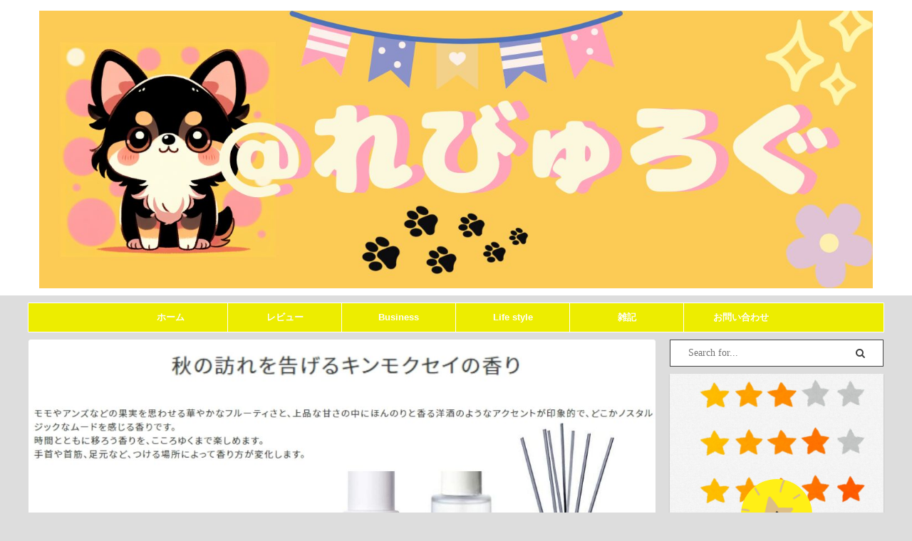

--- FILE ---
content_type: text/html; charset=utf-8
request_url: https://www.google.com/recaptcha/api2/aframe
body_size: 268
content:
<!DOCTYPE HTML><html><head><meta http-equiv="content-type" content="text/html; charset=UTF-8"></head><body><script nonce="lo6WmKBoAwOE6Dk_XVlDbA">/** Anti-fraud and anti-abuse applications only. See google.com/recaptcha */ try{var clients={'sodar':'https://pagead2.googlesyndication.com/pagead/sodar?'};window.addEventListener("message",function(a){try{if(a.source===window.parent){var b=JSON.parse(a.data);var c=clients[b['id']];if(c){var d=document.createElement('img');d.src=c+b['params']+'&rc='+(localStorage.getItem("rc::a")?sessionStorage.getItem("rc::b"):"");window.document.body.appendChild(d);sessionStorage.setItem("rc::e",parseInt(sessionStorage.getItem("rc::e")||0)+1);localStorage.setItem("rc::h",'1768928154324');}}}catch(b){}});window.parent.postMessage("_grecaptcha_ready", "*");}catch(b){}</script></body></html>